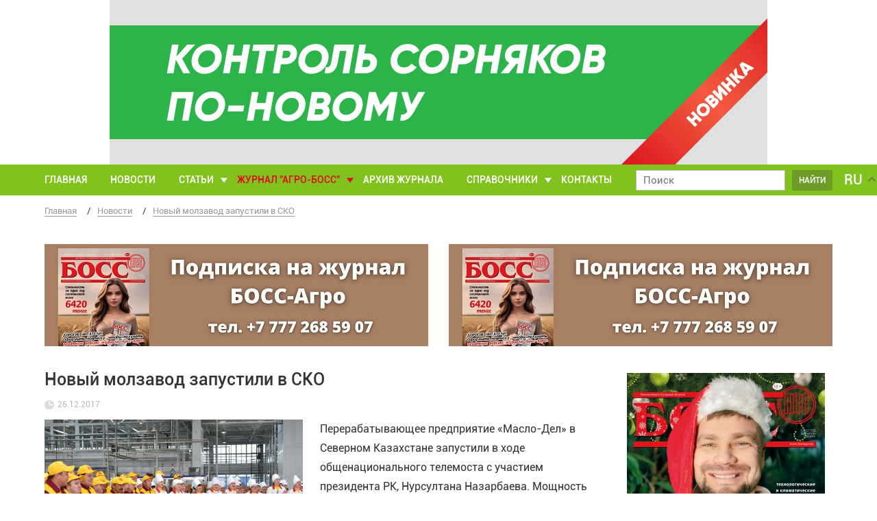

--- FILE ---
content_type: text/html; charset=UTF-8
request_url: https://bossagro.kz/709-novyj-molzavod-zapustili-v-sko/
body_size: 15698
content:

<!doctype html>
<html lang="ru-RU">
<head>
<meta charset="UTF-8">
<meta name="viewport" content="width=device-width, initial-scale=1">
<link rel="profile" href="http://gmpg.org/xfn/11">

<meta name='robots' content='index, follow, max-image-preview:large, max-snippet:-1, max-video-preview:-1' />

	<!-- This site is optimized with the Yoast SEO plugin v23.5 - https://yoast.com/wordpress/plugins/seo/ -->
	<title>Новый молзавод запустили в СКО - Bossagro</title>
	<meta name="description" content="Перерабатывающее предприятие «Масло-Дел» в Северном Казахстане запустили в ходе общенационального телемоста с участием президента РК, Нурсултана" />
	<link rel="canonical" href="https://bossagro.kz/709-novyj-molzavod-zapustili-v-sko/" />
	<meta property="og:locale" content="ru_RU" />
	<meta property="og:type" content="article" />
	<meta property="og:title" content="Новый молзавод запустили в СКО - Bossagro" />
	<meta property="og:description" content="Перерабатывающее предприятие «Масло-Дел» в Северном Казахстане запустили в ходе общенационального телемоста с участием президента РК, Нурсултана" />
	<meta property="og:url" content="https://bossagro.kz/709-novyj-molzavod-zapustili-v-sko/" />
	<meta property="og:site_name" content="Bossagro" />
	<meta property="article:published_time" content="2017-12-26T01:17:12+00:00" />
	<meta property="og:image" content="https://bossagro.kz/wp-content/uploads/молзавод.jpg" />
	<meta property="og:image:width" content="600" />
	<meta property="og:image:height" content="423" />
	<meta property="og:image:type" content="image/jpeg" />
	<meta name="author" content="boss" />
	<meta name="twitter:card" content="summary_large_image" />
	<meta name="twitter:label1" content="Написано автором" />
	<meta name="twitter:data1" content="boss" />
	<script type="application/ld+json" class="yoast-schema-graph">{"@context":"https://schema.org","@graph":[{"@type":"WebPage","@id":"https://bossagro.kz/709-novyj-molzavod-zapustili-v-sko/","url":"https://bossagro.kz/709-novyj-molzavod-zapustili-v-sko/","name":"Новый молзавод запустили в СКО - Bossagro","isPartOf":{"@id":"https://bossagro.kz/#website"},"primaryImageOfPage":{"@id":"https://bossagro.kz/709-novyj-molzavod-zapustili-v-sko/#primaryimage"},"image":{"@id":"https://bossagro.kz/709-novyj-molzavod-zapustili-v-sko/#primaryimage"},"thumbnailUrl":"https://bossagro.kz/wp-content/uploads/молзавод.jpg","datePublished":"2017-12-26T01:17:12+00:00","dateModified":"2017-12-26T01:17:12+00:00","author":{"@id":"https://bossagro.kz/#/schema/person/65a3d50c1db88702d53f855db0f3ea4b"},"description":"Перерабатывающее предприятие «Масло-Дел» в Северном Казахстане запустили в ходе общенационального телемоста с участием президента РК, Нурсултана","breadcrumb":{"@id":"https://bossagro.kz/709-novyj-molzavod-zapustili-v-sko/#breadcrumb"},"inLanguage":"ru-RU","potentialAction":[{"@type":"ReadAction","target":["https://bossagro.kz/709-novyj-molzavod-zapustili-v-sko/"]}]},{"@type":"ImageObject","inLanguage":"ru-RU","@id":"https://bossagro.kz/709-novyj-molzavod-zapustili-v-sko/#primaryimage","url":"https://bossagro.kz/wp-content/uploads/молзавод.jpg","contentUrl":"https://bossagro.kz/wp-content/uploads/молзавод.jpg","width":600,"height":423,"caption":"запуск молзавода"},{"@type":"BreadcrumbList","@id":"https://bossagro.kz/709-novyj-molzavod-zapustili-v-sko/#breadcrumb","itemListElement":[{"@type":"ListItem","position":1,"name":"Главная страница","item":"https://bossagro.kz/"},{"@type":"ListItem","position":2,"name":"Новый молзавод запустили в СКО"}]},{"@type":"WebSite","@id":"https://bossagro.kz/#website","url":"https://bossagro.kz/","name":"Bossagro","description":"Аграрные новости, новости сельского хозяйства","potentialAction":[{"@type":"SearchAction","target":{"@type":"EntryPoint","urlTemplate":"https://bossagro.kz/?s={search_term_string}"},"query-input":{"@type":"PropertyValueSpecification","valueRequired":true,"valueName":"search_term_string"}}],"inLanguage":"ru-RU"},{"@type":"Person","@id":"https://bossagro.kz/#/schema/person/65a3d50c1db88702d53f855db0f3ea4b","name":"boss","image":{"@type":"ImageObject","inLanguage":"ru-RU","@id":"https://bossagro.kz/#/schema/person/image/","url":"https://secure.gravatar.com/avatar/a2701d00c4eca652c4932ac01ec70f42?s=96&d=mm&r=g","contentUrl":"https://secure.gravatar.com/avatar/a2701d00c4eca652c4932ac01ec70f42?s=96&d=mm&r=g","caption":"boss"}}]}</script>
	<!-- / Yoast SEO plugin. -->


<link rel='dns-prefetch' href='//www.google.com' />
<link rel="alternate" type="application/rss+xml" title="Bossagro &raquo; Лента" href="https://bossagro.kz/feed/" />
<link rel="alternate" type="application/rss+xml" title="Bossagro &raquo; Лента комментариев" href="https://bossagro.kz/comments/feed/" />
<link rel="alternate" type="application/rss+xml" title="Bossagro &raquo; Лента комментариев к &laquo;Новый молзавод запустили в СКО&raquo;" href="https://bossagro.kz/709-novyj-molzavod-zapustili-v-sko/feed/" />
<script type="text/javascript">
/* <![CDATA[ */
window._wpemojiSettings = {"baseUrl":"https:\/\/s.w.org\/images\/core\/emoji\/15.0.3\/72x72\/","ext":".png","svgUrl":"https:\/\/s.w.org\/images\/core\/emoji\/15.0.3\/svg\/","svgExt":".svg","source":{"concatemoji":"https:\/\/bossagro.kz\/wp-includes\/js\/wp-emoji-release.min.js?ver=6.6.4.1768691715"}};
/*! This file is auto-generated */
!function(i,n){var o,s,e;function c(e){try{var t={supportTests:e,timestamp:(new Date).valueOf()};sessionStorage.setItem(o,JSON.stringify(t))}catch(e){}}function p(e,t,n){e.clearRect(0,0,e.canvas.width,e.canvas.height),e.fillText(t,0,0);var t=new Uint32Array(e.getImageData(0,0,e.canvas.width,e.canvas.height).data),r=(e.clearRect(0,0,e.canvas.width,e.canvas.height),e.fillText(n,0,0),new Uint32Array(e.getImageData(0,0,e.canvas.width,e.canvas.height).data));return t.every(function(e,t){return e===r[t]})}function u(e,t,n){switch(t){case"flag":return n(e,"\ud83c\udff3\ufe0f\u200d\u26a7\ufe0f","\ud83c\udff3\ufe0f\u200b\u26a7\ufe0f")?!1:!n(e,"\ud83c\uddfa\ud83c\uddf3","\ud83c\uddfa\u200b\ud83c\uddf3")&&!n(e,"\ud83c\udff4\udb40\udc67\udb40\udc62\udb40\udc65\udb40\udc6e\udb40\udc67\udb40\udc7f","\ud83c\udff4\u200b\udb40\udc67\u200b\udb40\udc62\u200b\udb40\udc65\u200b\udb40\udc6e\u200b\udb40\udc67\u200b\udb40\udc7f");case"emoji":return!n(e,"\ud83d\udc26\u200d\u2b1b","\ud83d\udc26\u200b\u2b1b")}return!1}function f(e,t,n){var r="undefined"!=typeof WorkerGlobalScope&&self instanceof WorkerGlobalScope?new OffscreenCanvas(300,150):i.createElement("canvas"),a=r.getContext("2d",{willReadFrequently:!0}),o=(a.textBaseline="top",a.font="600 32px Arial",{});return e.forEach(function(e){o[e]=t(a,e,n)}),o}function t(e){var t=i.createElement("script");t.src=e,t.defer=!0,i.head.appendChild(t)}"undefined"!=typeof Promise&&(o="wpEmojiSettingsSupports",s=["flag","emoji"],n.supports={everything:!0,everythingExceptFlag:!0},e=new Promise(function(e){i.addEventListener("DOMContentLoaded",e,{once:!0})}),new Promise(function(t){var n=function(){try{var e=JSON.parse(sessionStorage.getItem(o));if("object"==typeof e&&"number"==typeof e.timestamp&&(new Date).valueOf()<e.timestamp+604800&&"object"==typeof e.supportTests)return e.supportTests}catch(e){}return null}();if(!n){if("undefined"!=typeof Worker&&"undefined"!=typeof OffscreenCanvas&&"undefined"!=typeof URL&&URL.createObjectURL&&"undefined"!=typeof Blob)try{var e="postMessage("+f.toString()+"("+[JSON.stringify(s),u.toString(),p.toString()].join(",")+"));",r=new Blob([e],{type:"text/javascript"}),a=new Worker(URL.createObjectURL(r),{name:"wpTestEmojiSupports"});return void(a.onmessage=function(e){c(n=e.data),a.terminate(),t(n)})}catch(e){}c(n=f(s,u,p))}t(n)}).then(function(e){for(var t in e)n.supports[t]=e[t],n.supports.everything=n.supports.everything&&n.supports[t],"flag"!==t&&(n.supports.everythingExceptFlag=n.supports.everythingExceptFlag&&n.supports[t]);n.supports.everythingExceptFlag=n.supports.everythingExceptFlag&&!n.supports.flag,n.DOMReady=!1,n.readyCallback=function(){n.DOMReady=!0}}).then(function(){return e}).then(function(){var e;n.supports.everything||(n.readyCallback(),(e=n.source||{}).concatemoji?t(e.concatemoji):e.wpemoji&&e.twemoji&&(t(e.twemoji),t(e.wpemoji)))}))}((window,document),window._wpemojiSettings);
/* ]]> */
</script>
<style id='wp-emoji-styles-inline-css' type='text/css'>

	img.wp-smiley, img.emoji {
		display: inline !important;
		border: none !important;
		box-shadow: none !important;
		height: 1em !important;
		width: 1em !important;
		margin: 0 0.07em !important;
		vertical-align: -0.1em !important;
		background: none !important;
		padding: 0 !important;
	}
</style>
<link rel='stylesheet' id='wp-block-library-css' href='https://bossagro.kz/wp-includes/css/dist/block-library/style.min.css?ver=6.6.4.1768691715' type='text/css' media='all' />
<style id='classic-theme-styles-inline-css' type='text/css'>
/*! This file is auto-generated */
.wp-block-button__link{color:#fff;background-color:#32373c;border-radius:9999px;box-shadow:none;text-decoration:none;padding:calc(.667em + 2px) calc(1.333em + 2px);font-size:1.125em}.wp-block-file__button{background:#32373c;color:#fff;text-decoration:none}
</style>
<style id='global-styles-inline-css' type='text/css'>
:root{--wp--preset--aspect-ratio--square: 1;--wp--preset--aspect-ratio--4-3: 4/3;--wp--preset--aspect-ratio--3-4: 3/4;--wp--preset--aspect-ratio--3-2: 3/2;--wp--preset--aspect-ratio--2-3: 2/3;--wp--preset--aspect-ratio--16-9: 16/9;--wp--preset--aspect-ratio--9-16: 9/16;--wp--preset--color--black: #000000;--wp--preset--color--cyan-bluish-gray: #abb8c3;--wp--preset--color--white: #ffffff;--wp--preset--color--pale-pink: #f78da7;--wp--preset--color--vivid-red: #cf2e2e;--wp--preset--color--luminous-vivid-orange: #ff6900;--wp--preset--color--luminous-vivid-amber: #fcb900;--wp--preset--color--light-green-cyan: #7bdcb5;--wp--preset--color--vivid-green-cyan: #00d084;--wp--preset--color--pale-cyan-blue: #8ed1fc;--wp--preset--color--vivid-cyan-blue: #0693e3;--wp--preset--color--vivid-purple: #9b51e0;--wp--preset--gradient--vivid-cyan-blue-to-vivid-purple: linear-gradient(135deg,rgba(6,147,227,1) 0%,rgb(155,81,224) 100%);--wp--preset--gradient--light-green-cyan-to-vivid-green-cyan: linear-gradient(135deg,rgb(122,220,180) 0%,rgb(0,208,130) 100%);--wp--preset--gradient--luminous-vivid-amber-to-luminous-vivid-orange: linear-gradient(135deg,rgba(252,185,0,1) 0%,rgba(255,105,0,1) 100%);--wp--preset--gradient--luminous-vivid-orange-to-vivid-red: linear-gradient(135deg,rgba(255,105,0,1) 0%,rgb(207,46,46) 100%);--wp--preset--gradient--very-light-gray-to-cyan-bluish-gray: linear-gradient(135deg,rgb(238,238,238) 0%,rgb(169,184,195) 100%);--wp--preset--gradient--cool-to-warm-spectrum: linear-gradient(135deg,rgb(74,234,220) 0%,rgb(151,120,209) 20%,rgb(207,42,186) 40%,rgb(238,44,130) 60%,rgb(251,105,98) 80%,rgb(254,248,76) 100%);--wp--preset--gradient--blush-light-purple: linear-gradient(135deg,rgb(255,206,236) 0%,rgb(152,150,240) 100%);--wp--preset--gradient--blush-bordeaux: linear-gradient(135deg,rgb(254,205,165) 0%,rgb(254,45,45) 50%,rgb(107,0,62) 100%);--wp--preset--gradient--luminous-dusk: linear-gradient(135deg,rgb(255,203,112) 0%,rgb(199,81,192) 50%,rgb(65,88,208) 100%);--wp--preset--gradient--pale-ocean: linear-gradient(135deg,rgb(255,245,203) 0%,rgb(182,227,212) 50%,rgb(51,167,181) 100%);--wp--preset--gradient--electric-grass: linear-gradient(135deg,rgb(202,248,128) 0%,rgb(113,206,126) 100%);--wp--preset--gradient--midnight: linear-gradient(135deg,rgb(2,3,129) 0%,rgb(40,116,252) 100%);--wp--preset--font-size--small: 13px;--wp--preset--font-size--medium: 20px;--wp--preset--font-size--large: 36px;--wp--preset--font-size--x-large: 42px;--wp--preset--spacing--20: 0.44rem;--wp--preset--spacing--30: 0.67rem;--wp--preset--spacing--40: 1rem;--wp--preset--spacing--50: 1.5rem;--wp--preset--spacing--60: 2.25rem;--wp--preset--spacing--70: 3.38rem;--wp--preset--spacing--80: 5.06rem;--wp--preset--shadow--natural: 6px 6px 9px rgba(0, 0, 0, 0.2);--wp--preset--shadow--deep: 12px 12px 50px rgba(0, 0, 0, 0.4);--wp--preset--shadow--sharp: 6px 6px 0px rgba(0, 0, 0, 0.2);--wp--preset--shadow--outlined: 6px 6px 0px -3px rgba(255, 255, 255, 1), 6px 6px rgba(0, 0, 0, 1);--wp--preset--shadow--crisp: 6px 6px 0px rgba(0, 0, 0, 1);}:where(.is-layout-flex){gap: 0.5em;}:where(.is-layout-grid){gap: 0.5em;}body .is-layout-flex{display: flex;}.is-layout-flex{flex-wrap: wrap;align-items: center;}.is-layout-flex > :is(*, div){margin: 0;}body .is-layout-grid{display: grid;}.is-layout-grid > :is(*, div){margin: 0;}:where(.wp-block-columns.is-layout-flex){gap: 2em;}:where(.wp-block-columns.is-layout-grid){gap: 2em;}:where(.wp-block-post-template.is-layout-flex){gap: 1.25em;}:where(.wp-block-post-template.is-layout-grid){gap: 1.25em;}.has-black-color{color: var(--wp--preset--color--black) !important;}.has-cyan-bluish-gray-color{color: var(--wp--preset--color--cyan-bluish-gray) !important;}.has-white-color{color: var(--wp--preset--color--white) !important;}.has-pale-pink-color{color: var(--wp--preset--color--pale-pink) !important;}.has-vivid-red-color{color: var(--wp--preset--color--vivid-red) !important;}.has-luminous-vivid-orange-color{color: var(--wp--preset--color--luminous-vivid-orange) !important;}.has-luminous-vivid-amber-color{color: var(--wp--preset--color--luminous-vivid-amber) !important;}.has-light-green-cyan-color{color: var(--wp--preset--color--light-green-cyan) !important;}.has-vivid-green-cyan-color{color: var(--wp--preset--color--vivid-green-cyan) !important;}.has-pale-cyan-blue-color{color: var(--wp--preset--color--pale-cyan-blue) !important;}.has-vivid-cyan-blue-color{color: var(--wp--preset--color--vivid-cyan-blue) !important;}.has-vivid-purple-color{color: var(--wp--preset--color--vivid-purple) !important;}.has-black-background-color{background-color: var(--wp--preset--color--black) !important;}.has-cyan-bluish-gray-background-color{background-color: var(--wp--preset--color--cyan-bluish-gray) !important;}.has-white-background-color{background-color: var(--wp--preset--color--white) !important;}.has-pale-pink-background-color{background-color: var(--wp--preset--color--pale-pink) !important;}.has-vivid-red-background-color{background-color: var(--wp--preset--color--vivid-red) !important;}.has-luminous-vivid-orange-background-color{background-color: var(--wp--preset--color--luminous-vivid-orange) !important;}.has-luminous-vivid-amber-background-color{background-color: var(--wp--preset--color--luminous-vivid-amber) !important;}.has-light-green-cyan-background-color{background-color: var(--wp--preset--color--light-green-cyan) !important;}.has-vivid-green-cyan-background-color{background-color: var(--wp--preset--color--vivid-green-cyan) !important;}.has-pale-cyan-blue-background-color{background-color: var(--wp--preset--color--pale-cyan-blue) !important;}.has-vivid-cyan-blue-background-color{background-color: var(--wp--preset--color--vivid-cyan-blue) !important;}.has-vivid-purple-background-color{background-color: var(--wp--preset--color--vivid-purple) !important;}.has-black-border-color{border-color: var(--wp--preset--color--black) !important;}.has-cyan-bluish-gray-border-color{border-color: var(--wp--preset--color--cyan-bluish-gray) !important;}.has-white-border-color{border-color: var(--wp--preset--color--white) !important;}.has-pale-pink-border-color{border-color: var(--wp--preset--color--pale-pink) !important;}.has-vivid-red-border-color{border-color: var(--wp--preset--color--vivid-red) !important;}.has-luminous-vivid-orange-border-color{border-color: var(--wp--preset--color--luminous-vivid-orange) !important;}.has-luminous-vivid-amber-border-color{border-color: var(--wp--preset--color--luminous-vivid-amber) !important;}.has-light-green-cyan-border-color{border-color: var(--wp--preset--color--light-green-cyan) !important;}.has-vivid-green-cyan-border-color{border-color: var(--wp--preset--color--vivid-green-cyan) !important;}.has-pale-cyan-blue-border-color{border-color: var(--wp--preset--color--pale-cyan-blue) !important;}.has-vivid-cyan-blue-border-color{border-color: var(--wp--preset--color--vivid-cyan-blue) !important;}.has-vivid-purple-border-color{border-color: var(--wp--preset--color--vivid-purple) !important;}.has-vivid-cyan-blue-to-vivid-purple-gradient-background{background: var(--wp--preset--gradient--vivid-cyan-blue-to-vivid-purple) !important;}.has-light-green-cyan-to-vivid-green-cyan-gradient-background{background: var(--wp--preset--gradient--light-green-cyan-to-vivid-green-cyan) !important;}.has-luminous-vivid-amber-to-luminous-vivid-orange-gradient-background{background: var(--wp--preset--gradient--luminous-vivid-amber-to-luminous-vivid-orange) !important;}.has-luminous-vivid-orange-to-vivid-red-gradient-background{background: var(--wp--preset--gradient--luminous-vivid-orange-to-vivid-red) !important;}.has-very-light-gray-to-cyan-bluish-gray-gradient-background{background: var(--wp--preset--gradient--very-light-gray-to-cyan-bluish-gray) !important;}.has-cool-to-warm-spectrum-gradient-background{background: var(--wp--preset--gradient--cool-to-warm-spectrum) !important;}.has-blush-light-purple-gradient-background{background: var(--wp--preset--gradient--blush-light-purple) !important;}.has-blush-bordeaux-gradient-background{background: var(--wp--preset--gradient--blush-bordeaux) !important;}.has-luminous-dusk-gradient-background{background: var(--wp--preset--gradient--luminous-dusk) !important;}.has-pale-ocean-gradient-background{background: var(--wp--preset--gradient--pale-ocean) !important;}.has-electric-grass-gradient-background{background: var(--wp--preset--gradient--electric-grass) !important;}.has-midnight-gradient-background{background: var(--wp--preset--gradient--midnight) !important;}.has-small-font-size{font-size: var(--wp--preset--font-size--small) !important;}.has-medium-font-size{font-size: var(--wp--preset--font-size--medium) !important;}.has-large-font-size{font-size: var(--wp--preset--font-size--large) !important;}.has-x-large-font-size{font-size: var(--wp--preset--font-size--x-large) !important;}
:where(.wp-block-post-template.is-layout-flex){gap: 1.25em;}:where(.wp-block-post-template.is-layout-grid){gap: 1.25em;}
:where(.wp-block-columns.is-layout-flex){gap: 2em;}:where(.wp-block-columns.is-layout-grid){gap: 2em;}
:root :where(.wp-block-pullquote){font-size: 1.5em;line-height: 1.6;}
</style>
<link rel='stylesheet' id='contact-form-7-css' href='https://bossagro.kz/wp-content/plugins/contact-form-7/includes/css/styles.css?ver=5.9.8.1768691715' type='text/css' media='all' />
<link rel='stylesheet' id='wpg-main-style-css' href='https://bossagro.kz/wp-content/plugins/wp_glossary/assets/css/style.css?ver=6.6.4.1768691715' type='text/css' media='all' />
<link rel='stylesheet' id='ez-toc-css' href='https://bossagro.kz/wp-content/plugins/easy-table-of-contents/assets/css/screen.min.css?ver=2.0.69.1.1768691715' type='text/css' media='all' />
<style id='ez-toc-inline-css' type='text/css'>
div#ez-toc-container .ez-toc-title {font-size: 120%;}div#ez-toc-container .ez-toc-title {font-weight: 500;}div#ez-toc-container ul li {font-size: 95%;}div#ez-toc-container ul li {font-weight: 500;}div#ez-toc-container nav ul ul li {font-size: 90%;}div#ez-toc-container {background: #e6f3d2;border: 1px solid #ddd;}div#ez-toc-container p.ez-toc-title , #ez-toc-container .ez_toc_custom_title_icon , #ez-toc-container .ez_toc_custom_toc_icon {color: #0a0a0a;}div#ez-toc-container ul.ez-toc-list a {color: #000080;}div#ez-toc-container ul.ez-toc-list a:hover {color: #2a6496;}div#ez-toc-container ul.ez-toc-list a:visited {color: #000080;}
.ez-toc-container-direction {direction: ltr;}.ez-toc-counter ul{counter-reset: item ;}.ez-toc-counter nav ul li a::before {content: counters(item, '.', decimal) '. ';display: inline-block;counter-increment: item;flex-grow: 0;flex-shrink: 0;margin-right: .2em; float: left; }.ez-toc-widget-direction {direction: ltr;}.ez-toc-widget-container ul{counter-reset: item ;}.ez-toc-widget-container nav ul li a::before {content: counters(item, '.', decimal) '. ';display: inline-block;counter-increment: item;flex-grow: 0;flex-shrink: 0;margin-right: .2em; float: left; }
</style>
<link rel='stylesheet' id='bossagro-style-css' href='https://bossagro.kz/wp-content/themes/bossagro/style.css?ver=6.6.4.1768691715' type='text/css' media='all' />
<link rel='stylesheet' id='custom_header-css' href='https://bossagro.kz/wp-content/themes/bossagro/css/header.css?ver=4.1768691715' type='text/css' media='all' />
<link rel='stylesheet' id='custom_sidebar-css' href='https://bossagro.kz/wp-content/themes/bossagro/css/sidebar.css?ver=3.1768691715' type='text/css' media='all' />
<link rel='stylesheet' id='custom_footer-css' href='https://bossagro.kz/wp-content/themes/bossagro/css/footer.css?ver=2.1768691715' type='text/css' media='all' />
<link rel='stylesheet' id='custom_content-css' href='https://bossagro.kz/wp-content/themes/bossagro/css/content.css?ver=11.1768691715' type='text/css' media='all' />
<link rel='stylesheet' id='custom_article-css' href='https://bossagro.kz/wp-content/themes/bossagro/css/article.css?ver=4.1768691715' type='text/css' media='all' />
<script type="text/javascript" src="https://bossagro.kz/wp-includes/js/jquery/jquery.min.js?ver=3.7.1.1768691715" id="jquery-core-js"></script>
<script type="text/javascript" src="https://bossagro.kz/wp-includes/js/jquery/jquery-migrate.min.js?ver=3.4.1.1768691715" id="jquery-migrate-js"></script>
<script type="text/javascript" src="https://bossagro.kz/wp-content/plugins/wp_glossary/assets/js/mixitup.min.js?ver=6.6.4.1768691715" id="wpg-mixitup-script-js"></script>
<script type="text/javascript" id="wpg-main-script-js-extra">
/* <![CDATA[ */
var wpg = {"animation":"1","is_tooltip":"","tooltip_theme":"default","tooltip_animation":"fade","tooltip_position":"top","tooltip_is_arrow":"1","tooltip_min_width":"250","tooltip_max_width":"500","tooltip_speed":"350","tooltip_delay":"200","tooltip_is_touch_devices":"1"};
/* ]]> */
</script>
<script type="text/javascript" src="https://bossagro.kz/wp-content/plugins/wp_glossary/assets/js/scripts.js?ver=6.6.4.1768691715" id="wpg-main-script-js"></script>
<link rel="https://api.w.org/" href="https://bossagro.kz/wp-json/" /><link rel="alternate" title="JSON" type="application/json" href="https://bossagro.kz/wp-json/wp/v2/posts/709" /><link rel='shortlink' href='https://bossagro.kz/?p=709' />
<link rel="alternate" title="oEmbed (JSON)" type="application/json+oembed" href="https://bossagro.kz/wp-json/oembed/1.0/embed?url=https%3A%2F%2Fbossagro.kz%2F709-novyj-molzavod-zapustili-v-sko%2F" />
<link rel="alternate" title="oEmbed (XML)" type="text/xml+oembed" href="https://bossagro.kz/wp-json/oembed/1.0/embed?url=https%3A%2F%2Fbossagro.kz%2F709-novyj-molzavod-zapustili-v-sko%2F&#038;format=xml" />
<style type="text/css">
				.wpg-list-block h3 {
					background-color:#f4f4f4;
					color:#777777;
					;
				}
			</style><style type="text/css">.recentcomments a{display:inline !important;padding:0 !important;margin:0 !important;}</style><style type="text/css">.broken_link, a.broken_link {
	text-decoration: line-through;
}</style><link rel="icon" href="https://bossagro.kz/wp-content/uploads/android-chrome-192x192-150x150.png" sizes="32x32" />
<link rel="icon" href="https://bossagro.kz/wp-content/uploads/android-chrome-192x192-e1528722691919.png" sizes="192x192" />
<link rel="apple-touch-icon" href="https://bossagro.kz/wp-content/uploads/android-chrome-192x192-e1528722691919.png" />
<meta name="msapplication-TileImage" content="https://bossagro.kz/wp-content/uploads/android-chrome-192x192-e1528722691919.png" />
</head>

<div class="site-wrapper">
    <header class="header">
        <div class="header_bg-left"></div>
        <div class="header__top">
            <div class="container">
                <div class="header-grid">
                    <div class="header-logo-wrapper">
                        <a class="link-image" href="/" data-wpel-link="internal">
                            <img class="logo-image" src="https://bossagro.kz/wp-content/uploads/logo.png">
                            <img class="small-logo" src="https://bossagro.kz/wp-content/uploads/logo-small.png">
                        </a>
                    </div>

                    
                        <a href="https://www.kz.corteva.com/products-and-solutions/crop-protection/vydat-5g.html" target="_blank" class="header_bg-right argo-big-banner" data-wpel-link="external" rel="follow">
                            <img src="https://bossagro.kz/wp-content/uploads/кортева_на_сайт_гиф-1.gif" alt="кортева_на_сайт_гиф (1)">
                        </a>

                    
                    <div class="header-menu-lang-selector header-menu-lang-selector__mobile hide-on-desktop">
                        <div class="gtranslate_wrapper" id="gt-wrapper-82512083"></div>                    </div>

                    <div class="hamburger-button-wrapper">
                        <div class="button-hamburger js-open-popup" data-open-popup="mobile-menu">
                            <span class="button-hamburger__line"></span>
                            <span class="button-hamburger__line"></span>
                            <span class="button-hamburger__line"></span>
                        </div>
                    </div>
                </div>
            </div>
        </div>
        <div class="header__bottom">
            <div class="container">
                <div class="header-menu-wrapper">
                    <ul class="main-menu">
                                                    <li class="main-menu__item
                                ">
                                <a class="main-menu__item-link link-without-underline
                                link-white" href="https://bossagro.kz/">Главная</a>
                                                            </li>
                                                    <li class="main-menu__item
                                ">
                                <a class="main-menu__item-link link-without-underline
                                link-white" href="https://bossagro.kz/category/news/">Новости</a>
                                                            </li>
                                                    <li class="main-menu__item
                                main-menu__item_dropdown">
                                <a class="main-menu__item-link link-without-underline
                                link-white" href="https://bossagro.kz/category/articles/">Статьи</a>
                                                                    <ul class="main-menu__submenu submenu">
                                                                                                                    <li class="submenu__item">
                                            <a class="submenu__item-link link-without-underline link-white" href="https://bossagro.kz/category/articles/rastenievodstvo/" data-wpel-link="internal">Растениеводство</a>
                                        </li>
                                                                                                                                                            <li class="submenu__item">
                                            <a class="submenu__item-link link-without-underline link-white" href="https://bossagro.kz/category/articles/ovoshhevodstvo/" data-wpel-link="internal">Овощеводство</a>
                                        </li>
                                                                                                                                                            <li class="submenu__item">
                                            <a class="submenu__item-link link-without-underline link-white" href="https://bossagro.kz/category/articles/zashhita-rastenij/" data-wpel-link="internal">Защита растений</a>
                                        </li>
                                                                                                                                                            <li class="submenu__item">
                                            <a class="submenu__item-link link-without-underline link-white" href="https://bossagro.kz/category/articles/zhivotnovodstvo/" data-wpel-link="internal">Животноводство</a>
                                        </li>
                                                                                                                                                            <li class="submenu__item">
                                            <a class="submenu__item-link link-without-underline link-white" href="https://bossagro.kz/category/pticevodstvo/" data-wpel-link="internal">Птицеводство</a>
                                        </li>
                                                                                                                                                            <li class="submenu__item">
                                            <a class="submenu__item-link link-without-underline link-white" href="https://bossagro.kz/category/articles/veterinariya/" data-wpel-link="internal">Ветеринария</a>
                                        </li>
                                                                                                                                                            <li class="submenu__item">
                                            <a class="submenu__item-link link-without-underline link-white" href="https://bossagro.kz/category/articles/texnika/" data-wpel-link="internal">Техника</a>
                                        </li>
                                                                                                                                                            <li class="submenu__item">
                                            <a class="submenu__item-link link-without-underline link-white" href="https://bossagro.kz/category/articles/pchelovodstvo/" data-wpel-link="internal">Пчеловодство</a>
                                        </li>
                                                                                                                </ul>
                                                            </li>
                                                    <li class="main-menu__item
                                main-menu__item_dropdown-red">
                                <a class="main-menu__item-link link-without-underline
                                link-red" href="#">Журнал "Агро-Босс"</a>
                                                                    <ul class="main-menu__submenu submenu">
                                                                                                                    <li class="submenu__item">
                                            <a class="submenu__item-link link-without-underline link-white" href="https://bossagro.kz/redakciya/" data-wpel-link="internal">Редакция</a>
                                        </li>
                                                                                                                                                            <li class="submenu__item">
                                            <a class="submenu__item-link link-without-underline link-white" href="https://bossagro.kz/reklamnyj-otdel/" data-wpel-link="internal">Рекламный отдел</a>
                                        </li>
                                                                                                                                                            <li class="submenu__item">
                                            <a class="submenu__item-link link-without-underline link-white" href="https://bossagro.kz/podpisatsya-na-zhurnal/" data-wpel-link="internal">Подписаться на журнал</a>
                                        </li>
                                                                                                                                                            <li class="submenu__item submenu__item-sub">
                                            <p class="submenu__item-link  link-white">Разместить рекламу</p>
                                            <ul class="main-menu__submenu sub-submenu">
                                                                                            <li class="submenu__item"><a class="submenu__item-link link-without-underline link-white" href="https://bossagro.kz/razmestit-reklamu-v-pechatnoj-versii-zhurnala/" data-wpel-link="internal">В печатной версии</a></li>
                                                                                            <li class="submenu__item"><a class="submenu__item-link link-without-underline link-white" href="https://bossagro.kz/razmestit-reklamu-na-sajte/" data-wpel-link="internal">На сайте</a></li>
                                                                                        </ul>
                                        </li>
                                                                                                                </ul>
                                                            </li>
                                                    <li class="main-menu__item
                                ">
                                <a class="main-menu__item-link link-without-underline
                                link-white" href="https://bossagro.kz/arxiv-vyshedshix-nomerov/">Архив журнала</a>
                                                            </li>
                                                    <li class="main-menu__item
                                main-menu__item_dropdown">
                                <a class="main-menu__item-link link-without-underline
                                link-white" href="#">Справочники</a>
                                                                    <ul class="main-menu__submenu submenu">
                                                                                                                    <li class="submenu__item">
                                            <a class="submenu__item-link link-without-underline link-white" href="/glossary/category/pesticides/" data-wpel-link="internal">Справочник пестицидов</a>
                                        </li>
                                                                                                                                                            <li class="submenu__item">
                                            <a class="submenu__item-link link-without-underline link-white" href="/glossary/category/animalbreeds/" data-wpel-link="internal">Породы сельскохозяйственных животных</a>
                                        </li>
                                                                                                                                                            <li class="submenu__item">
                                            <a class="submenu__item-link link-without-underline link-white" href="https://bossagro.kz/glossary/category/agro-industrial-enterprises/" data-wpel-link="internal">Справочник предприятий АПК</a>
                                        </li>
                                                                                                                </ul>
                                                            </li>
                                                    <li class="main-menu__item
                                ">
                                <a class="main-menu__item-link link-without-underline
                                link-white" href="https://bossagro.kz/contacts/">Контакты</a>
                                                            </li>
                                                <li class="search-wrapper"><form role="search" method="get" id="searchform" action="https://bossagro.kz/" >
    <span class="search-wrapper"><input class="input input_search" type="text" value="" name="s" id="s" placeholder="Поиск" /></span>
    <span><input class="button button_green button_search" type="submit" id="searchsubmit" value="найти" /></span>
</form></li>
                    </ul>
                    <div class="header-menu-lang-selector">
                        <div class="gtranslate_wrapper" id="gt-wrapper-28957292"></div>                    </div>
                </div>
            </div>
        </div>

        <div class="mobile-banner">
            <a href="https://www.kz.corteva.com/products-and-solutions/crop-protection/vydat-5g.html" target="_blank" class="argo-big-banner" data-wpel-link="external" rel="follow">
                <img src="https://bossagro.kz/wp-content/uploads/кортева_на_сайт_гиф-1.gif" alt="кортева_на_сайт_гиф (1)">
            </a>
        </div>
    </header>
<div class="article-page">
    <div class="container">
        

<ul class="breadcrumbs">
    <li class="breadcrumbs__item"><a class="link-with-underline link-gray" href="/" data-wpel-link="internal">Главная</a></li>
    <li class="breadcrumbs__item">
        <a class="link-with-underline link-gray" href="https://bossagro.kz/category/news/" data-wpel-link="internal">
            Новости        </a>
    </li>
    <li class="breadcrumbs__item"><a class="link-with-underline link-gray" href="#">Новый молзавод запустили в СКО</a></li>
</ul>


<div class="news-banners">
    <div class="news-banners__first">
        <a class="link-image" href="https://bossagro.kz/contacts/" target="_blank" data-wpel-link="internal">
            <img src="https://bossagro.kz/wp-content/uploads/podpiska-na-zhurnal-boss-agro.jpg">
        </a>
    </div>
    <div class="news-banners__second">
        <a class="link-image" href="" target="_blank" data-wpel-link="internal">
            <img src="https://bossagro.kz/wp-content/uploads/podpiska-na-zhurnal-boss-agro.jpg">
        </a>
    </div>
</div>
<div class="d-flex flex-wrap">
    <div class="page-content">
        <div class="page-content-wrapper">
            <h1 class="h3-title">Новый молзавод запустили в СКО</h1>        </div>
        <div class="statistic-and-date mb15">
            <i class="fri fri-date"></i>
            <span class="articles-item__date">26.12.2017</span>
            <i class="fri fri-views"></i>
            <span class="articles-item__views">10&nbsp;115</span>
        </div>
        <div class="article">
            <div class="article-image-wrapper">
                <img width="600" height="423" src="https://bossagro.kz/wp-content/uploads/молзавод.jpg" class="article-image wp-post-image" alt="запуск молзавода" decoding="async" fetchpriority="high" srcset="https://bossagro.kz/wp-content/uploads/молзавод.jpg 600w, https://bossagro.kz/wp-content/uploads/молзавод-300x212.jpg 300w" sizes="(max-width: 600px) 100vw, 600px" title="Новый молзавод запустили в СКО" />            </div>
            <div>
                <p>Перерабатывающее предприятие «Масло-Дел» в Северном Казахстане запустили в ходе общенационального телемоста с участием президента РК, Нурсултана Назарбаева. Мощность завода превышает 320 тонн молока в сутки.<br />
На строительство нового предприятия потратили 3 млрд. тенге. Продукция, производимая здесь, будет предложена как казахстанцам, так и покупателям ближнего зарубежья. На заводе установлено высокотехнологическое оборудование Тетра Пак.<br />
По информации пресс-службы акима СКО, в области действуют 15 молокоперерабатывающих предприятий. С вводом нового объекта мощность молочных заводов увеличится на 166 тыс. тонн и составит 458 тыс. тонн.<br />
В прошлом году местные переработчики произвели более полумиллиона тонн молока. В стране объем выработки продукции дошел до 5,3 млн. тонн. Доля северян по производству молока в Казахстане составляет 10%. Переработана в регионе половина сырья, это 255 тыс. тонн. По республике эта цифра превышает 1 млн. тонн. Здесь доля североказахстанцев составила 25%.<br />
«С учетом нового завода объем переработки будет увеличен на 17%. В 2017 году планируем произвести 555 тысяч тонн молока, из которых 64% будет переработана. Наша задача больше производить молока, больше перерабатывать и выпускать на экспорт», &#8212; обозначил цели региона аким СКО, Кумар Аксакалов.<br />
Сегодня в регионе работают 72 молочно-товарных ферм, включая 17 современных комплексов. В 2018 году планируется создать еще 7 МТФ.<br />
С открытием молочного завода компания Масло-Дел поднялась на второе место в рейтинге молокоперерабатывающих предприятий Казахстана. Первое место занимает компания Фудмастер с производством в 536 тонн в сутки. </p>
            </div>
            <div class="news-banners__third">
                <a class="link-image" href="https://bossagro.kz/razmestit-reklamu-na-sajte/" target="_blank" data-wpel-link="internal">
                    <img src="https://bossagro.kz/wp-content/uploads/reklama-na-sajte-banner.jpg">
                </a>
            </div>

            
            <div class="shared">
                <span class="shared__title">Поделиться<span class="hide-on-mobile">:</span></span>
                <script async src="https://usocial.pro/usocial/usocial.js?uid=eb49c3ad85f61824&v=6.1.5" data-script="usocial" charset="utf-8"></script>
                <div class="uSocial-Share" data-pid="aabdf7249f904c6bf93461522c248de1" data-type="share" data-options="round-rect,style1,default,absolute,horizontal,size32,eachCounter0,counter0,nomobile,mobile_position_right" data-social="vk,fb,telegram,twi,email,spoiler"></div>

                            </div>
        </div>
        <div class="articles-slider owl-carousel jq-articles-slider">
                            <a class="articles-slider__item" href="https://bossagro.kz/63705-v-petropavlovske-i-atbasare-projdut-mezhdunarodnye-konferencii-i-vystavki-dlya-fermerov/" data-wpel-link="internal">
                    <div class="articles-slider__image-wraper">

                        
                        <img width="2560" height="1777" src="https://bossagro.kz/wp-content/uploads/WhatsApp-Image-2024-08-09-at-13.34.39-1-scaled.jpeg" class="articles-slider__image wp-post-image" alt="В Петропавловске и Атбасаре пройдут  Международные Конференции и выставки для фермеров" decoding="async" srcset="https://bossagro.kz/wp-content/uploads/WhatsApp-Image-2024-08-09-at-13.34.39-1-scaled.jpeg 2560w, https://bossagro.kz/wp-content/uploads/WhatsApp-Image-2024-08-09-at-13.34.39-1-300x208.jpeg 300w, https://bossagro.kz/wp-content/uploads/WhatsApp-Image-2024-08-09-at-13.34.39-1-1024x711.jpeg 1024w, https://bossagro.kz/wp-content/uploads/WhatsApp-Image-2024-08-09-at-13.34.39-1-768x533.jpeg 768w, https://bossagro.kz/wp-content/uploads/WhatsApp-Image-2024-08-09-at-13.34.39-1-1536x1066.jpeg 1536w, https://bossagro.kz/wp-content/uploads/WhatsApp-Image-2024-08-09-at-13.34.39-1-2048x1421.jpeg 2048w" sizes="(max-width: 2560px) 100vw, 2560px" title="В Петропавловске и Атбасаре пройдут  Международные Конференции и выставки для фермеров" />                        
                    </div>
                    <div class="articles-slider__text">В Петропавловске и Атбасаре пройдут  Международные Конференции и выставки для фе...</div>
                </a>
                            <a class="articles-slider__item" href="https://bossagro.kz/63489-acros-595-plus-nadyozhnost-usilennaya-vozmozhnostyami/" data-wpel-link="internal">
                    <div class="articles-slider__image-wraper">

                        
                        <img width="2560" height="1709" src="https://bossagro.kz/wp-content/uploads/ACROS_595_Plus_RU-1-scaled.jpg" class="articles-slider__image wp-post-image" alt="ЗУК Ростсельмаш ACROS: честное предложение" decoding="async" srcset="https://bossagro.kz/wp-content/uploads/ACROS_595_Plus_RU-1-scaled.jpg 2560w, https://bossagro.kz/wp-content/uploads/ACROS_595_Plus_RU-1-300x200.jpg 300w, https://bossagro.kz/wp-content/uploads/ACROS_595_Plus_RU-1-1024x683.jpg 1024w, https://bossagro.kz/wp-content/uploads/ACROS_595_Plus_RU-1-768x513.jpg 768w, https://bossagro.kz/wp-content/uploads/ACROS_595_Plus_RU-1-1536x1025.jpg 1536w, https://bossagro.kz/wp-content/uploads/ACROS_595_Plus_RU-1-2048x1367.jpg 2048w" sizes="(max-width: 2560px) 100vw, 2560px" title="ЗУК Ростсельмаш ACROS: честное предложение" />                        
                    </div>
                    <div class="articles-slider__text">ACROS 595 Plus: надёжность, усиленная возможностями</div>
                </a>
                            <a class="articles-slider__item" href="https://bossagro.kz/63485-perspektivy-vnedreniya-nauchnyx-razrabotok-uchenyx-dochernix-organizacij-nao-nacionalnyj-agrarnyj-nauchno-obrazovatelnyj-centr/" data-wpel-link="internal">
                    <div class="articles-slider__image-wraper">

                        
                        <img width="960" height="1013" src="https://bossagro.kz/wp-content/uploads/КЖ-фото-1-e1764761474368.jpeg" class="articles-slider__image wp-post-image" alt="Перспективы  внедрения научных разработок ученых дочерних организаций НАО «Национальный аграрный  научно – образовательный центр»" decoding="async" loading="lazy" srcset="https://bossagro.kz/wp-content/uploads/КЖ-фото-1-e1764761474368.jpeg 960w, https://bossagro.kz/wp-content/uploads/КЖ-фото-1-e1764761474368-284x300.jpeg 284w, https://bossagro.kz/wp-content/uploads/КЖ-фото-1-e1764761474368-768x810.jpeg 768w" sizes="(max-width: 960px) 100vw, 960px" title="Перспективы  внедрения научных разработок ученых дочерних организаций НАО «Национальный аграрный  научно – образовательный центр»" />                        
                    </div>
                    <div class="articles-slider__text">Перспективы  внедрения научных разработок ученых дочерних организаций НАО «Нацио...</div>
                </a>
                            <a class="articles-slider__item" href="https://bossagro.kz/63474-otdavat-v-lizing-prodayushhiesya-agropredpriyatiya-predlozhili-deputaty/" data-wpel-link="internal">
                    <div class="articles-slider__image-wraper">

                        
                        <img width="640" height="427" src="https://bossagro.kz/wp-content/uploads/zerno-pshenicy.jpg" class="articles-slider__image wp-post-image" alt="зерно пшеницы" decoding="async" loading="lazy" srcset="https://bossagro.kz/wp-content/uploads/zerno-pshenicy.jpg 640w, https://bossagro.kz/wp-content/uploads/zerno-pshenicy-300x200.jpg 300w" sizes="(max-width: 640px) 100vw, 640px" title="KAZAKH GRAIN &amp; LOGISTIC FORUM 2024 состоится в начале декабря в Астана" />                        
                    </div>
                    <div class="articles-slider__text">Отдавать в лизинг продающиеся агропредприятия предложили депутаты</div>
                </a>
                            <a class="articles-slider__item" href="https://bossagro.kz/63472-den-semyan-t%d2%b1%d2%9bym-2026-sostoitsya-v-astane-4-5-dekabrya/" data-wpel-link="internal">
                    <div class="articles-slider__image-wraper">

                        
                        <img width="1080" height="682" src="https://bossagro.kz/wp-content/uploads/1_20251121_120920_0000-e1763709247304.png" class="articles-slider__image wp-post-image" alt="Узнайте о секретах успешного опыта известных хозяйств  из различных областей Казахстана на  5-ой Международной Конференции-Контрактации  «ДЕНЬ СЕМЯН «ТҰҚЫМ-2026»" decoding="async" loading="lazy" srcset="https://bossagro.kz/wp-content/uploads/1_20251121_120920_0000-e1763709247304.png 1080w, https://bossagro.kz/wp-content/uploads/1_20251121_120920_0000-e1763709247304-300x189.png 300w, https://bossagro.kz/wp-content/uploads/1_20251121_120920_0000-e1763709247304-1024x647.png 1024w, https://bossagro.kz/wp-content/uploads/1_20251121_120920_0000-e1763709247304-768x485.png 768w" sizes="(max-width: 1080px) 100vw, 1080px" title="Узнайте о секретах успешного опыта известных хозяйств  из различных областей Казахстана на  5-ой Международной Конференции-Контрактации  «ДЕНЬ СЕМЯН «ТҰҚЫМ-2026»" />                        
                    </div>
                    <div class="articles-slider__text">«ДЕНЬ СЕМЯН «ТҰҚЫМ-2026» состоится  в Астане 4-5 декабря</div>
                </a>
                            <a class="articles-slider__item" href="https://bossagro.kz/63461-saflor-bez-tamozhennoj-ekspertizy/" data-wpel-link="internal">
                    <div class="articles-slider__image-wraper">

                        
                        <img width="600" height="450" src="https://bossagro.kz/wp-content/uploads/-Жамбылской-области-в-рамках-программы-«ДКБ-2025»-получило-поддержку-производство-нерафинированного-сафлорового-масла-e1587629050167.jpg" class="articles-slider__image wp-post-image" alt="поле сафлора" decoding="async" loading="lazy" title="В Жамбылской области в рамках программы «ДКБ 2025» получило поддержку производство нерафинированного сафлорового масла" />                        
                    </div>
                    <div class="articles-slider__text">Сафлор без таможенной экспертизы</div>
                </a>
                            <a class="articles-slider__item" href="https://bossagro.kz/63456-nazrel-vopros-vneseniya-popravok-v-pravila-racionalnogo-ispolzovaniya-zemel/" data-wpel-link="internal">
                    <div class="articles-slider__image-wraper">

                        
                        <img width="1600" height="1200" src="https://bossagro.kz/wp-content/uploads/WhatsApp-Image-2025-11-25-at-18.21.15.jpeg" class="articles-slider__image wp-post-image" alt="Назрел вопрос внесения поправок в Правила рационального использования земель" decoding="async" loading="lazy" srcset="https://bossagro.kz/wp-content/uploads/WhatsApp-Image-2025-11-25-at-18.21.15.jpeg 1600w, https://bossagro.kz/wp-content/uploads/WhatsApp-Image-2025-11-25-at-18.21.15-300x225.jpeg 300w, https://bossagro.kz/wp-content/uploads/WhatsApp-Image-2025-11-25-at-18.21.15-1024x768.jpeg 1024w, https://bossagro.kz/wp-content/uploads/WhatsApp-Image-2025-11-25-at-18.21.15-768x576.jpeg 768w, https://bossagro.kz/wp-content/uploads/WhatsApp-Image-2025-11-25-at-18.21.15-1536x1152.jpeg 1536w" sizes="(max-width: 1600px) 100vw, 1600px" title="Назрел вопрос внесения поправок в Правила рационального использования земель" />                        
                    </div>
                    <div class="articles-slider__text">Назрел вопрос внесения поправок в Правила рационального использования земель</div>
                </a>
                            <a class="articles-slider__item" href="https://bossagro.kz/63387-uznajte-o-sekretax-uspeshnogo-opyta-izvestnyx-xozyajstv-iz-razlichnyx-oblastej-kazaxstana-na-5-oj-mezhdunarodnoj-konferencii-kontraktacii-den-semyan-t%d2%b1%d2%9bym-2026/" data-wpel-link="internal">
                    <div class="articles-slider__image-wraper">

                        
                        <img width="1080" height="682" src="https://bossagro.kz/wp-content/uploads/1_20251121_120920_0000-e1763709247304.png" class="articles-slider__image wp-post-image" alt="Узнайте о секретах успешного опыта известных хозяйств  из различных областей Казахстана на  5-ой Международной Конференции-Контрактации  «ДЕНЬ СЕМЯН «ТҰҚЫМ-2026»" decoding="async" loading="lazy" srcset="https://bossagro.kz/wp-content/uploads/1_20251121_120920_0000-e1763709247304.png 1080w, https://bossagro.kz/wp-content/uploads/1_20251121_120920_0000-e1763709247304-300x189.png 300w, https://bossagro.kz/wp-content/uploads/1_20251121_120920_0000-e1763709247304-1024x647.png 1024w, https://bossagro.kz/wp-content/uploads/1_20251121_120920_0000-e1763709247304-768x485.png 768w" sizes="(max-width: 1080px) 100vw, 1080px" title="Узнайте о секретах успешного опыта известных хозяйств  из различных областей Казахстана на  5-ой Международной Конференции-Контрактации  «ДЕНЬ СЕМЯН «ТҰҚЫМ-2026»" />                        
                    </div>
                    <div class="articles-slider__text">Узнайте о секретах успешного опыта известных хозяйств  из различных областей Каз...</div>
                </a>
                    </div>
        <h2 class="h2-title h2-title_medium">Похожие статьи</h2>
        <div class="similar-articles owl-carousel jq-similar-articles-slider">
                                                        <a class="similar-articles__item" href="https://bossagro.kz/7719-v-vko-uzhe-zaseyany-pervye-ploshhadi/" data-wpel-link="internal">
                            <div class="similar-articles__image-wrapper">
                                <img width="300" height="200" src="https://bossagro.kz/wp-content/uploads/вко-40-300x200.jpg" class="similar-articles__image wp-post-image" alt="посевная" decoding="async" loading="lazy" srcset="https://bossagro.kz/wp-content/uploads/вко-40-300x200.jpg 300w, https://bossagro.kz/wp-content/uploads/вко-40-768x512.jpg 768w, https://bossagro.kz/wp-content/uploads/-40-e1673171824561.jpg 640w" sizes="(max-width: 300px) 100vw, 300px" title="В ВКО уже засеяны первые площади" />                            </div>
                            <div class="similar-articles__text">В ВКО уже засеяны первые площади</div>
                            <div class="articles-item__bottom
                                                           news-item__margin-to-bottom">
                                                            <span class="button button_green">Читать далее</span>
                                <div class="statistic-and-date">
                                    <i class="fri fri-date"></i>
                                    <span class="articles-item__date">26.04.2019</span>
                                </div>
                            </div>
                        </a>
                                            <a class="similar-articles__item" href="https://bossagro.kz/26161-claas-predstavlyaet-zernouborochnyj-kombajn-trion/" data-wpel-link="internal">
                            <div class="similar-articles__image-wrapper">
                                <img width="300" height="200" src="https://bossagro.kz/wp-content/uploads/zernouborochnyj-kombajn-trion-300x200.jpg" class="similar-articles__image wp-post-image" alt="зерноуборочный комбайн TRION" decoding="async" loading="lazy" srcset="https://bossagro.kz/wp-content/uploads/zernouborochnyj-kombajn-trion-300x200.jpg 300w, https://bossagro.kz/wp-content/uploads/zernouborochnyj-kombajn-trion.jpg 640w" sizes="(max-width: 300px) 100vw, 300px" title="CLAAS представляет зерноуборочный комбайн TRION" />                            </div>
                            <div class="similar-articles__text">CLAAS представляет зерноуборочный комбайн TRION</div>
                            <div class="articles-item__bottom
                                                           news-item__margin-to-bottom">
                                                            <span class="button button_green">Читать далее</span>
                                <div class="statistic-and-date">
                                    <i class="fri fri-date"></i>
                                    <span class="articles-item__date">04.10.2021</span>
                                </div>
                            </div>
                        </a>
                                            <a class="similar-articles__item" href="https://bossagro.kz/62564-otkryta-prodazha-biletov-na-vystavku-agritechnica-2025-2/" data-wpel-link="internal">
                            <div class="similar-articles__image-wrapper">
                                <img width="300" height="201" src="https://bossagro.kz/wp-content/uploads/Agritechnica-tickets-can-be-purchased-in-advance-from-July-1-300x201.jpg" class="similar-articles__image wp-post-image" alt="Открыта продажа билетов на выставку Agritechnica 2025" decoding="async" loading="lazy" srcset="https://bossagro.kz/wp-content/uploads/Agritechnica-tickets-can-be-purchased-in-advance-from-July-1-300x201.jpg 300w, https://bossagro.kz/wp-content/uploads/Agritechnica-tickets-can-be-purchased-in-advance-from-July-1.jpg 546w" sizes="(max-width: 300px) 100vw, 300px" title="Открыта продажа билетов на выставку Agritechnica 2025" />                            </div>
                            <div class="similar-articles__text">Открыта продажа билетов на выставку Agritechnica 2025</div>
                            <div class="articles-item__bottom
                                                           news-item__margin-to-bottom">
                                                            <span class="button button_green">Читать далее</span>
                                <div class="statistic-and-date">
                                    <i class="fri fri-date"></i>
                                    <span class="articles-item__date">31.07.2025</span>
                                </div>
                            </div>
                        </a>
                                            </div>
    </div>
    

<div class="sidebar">
    <div class="journal" style="background-image: url(https://bossagro.kz/wp-content/uploads/Рассылка-Босс_12_2025_page-0001-e1766576618714.jpg);">
        <a class="journal__button button button_green" href="/arxiv-vyshedshix-nomerov" data-wpel-link="internal">Читать журнал</a>
    </div>
    <div class="sidebar-grid-images">
                    <div class="sidebar-grid-image">
                <a class="link-image" href="https://www.erg.kz/ru" target="_blank" data-wpel-link="external" rel="follow">
                    <img src="https://bossagro.kz/wp-content/uploads/ERG-календарь-2026-e1767592553221.jpg">
                </a>
            </div>
                    <div class="sidebar-grid-image">
                <a class="link-image" href="https://dan-agro.kz/" target="_blank" data-wpel-link="external" rel="follow">
                    <img src="https://bossagro.kz/wp-content/uploads/Баннеры-для-Босс-Агро-289х210.gif">
                </a>
            </div>
                    <div class="sidebar-grid-image">
                <a class="link-image" href="https://agriastana.kz/ru/" target="_blank" data-wpel-link="external" rel="follow">
                    <img src="https://bossagro.kz/wp-content/uploads/239x210.gif">
                </a>
            </div>
            </div>

    
    <div class="sidebar-gismeteo">
            </div>
</div></div>    </div>
</div>


<footer class="footer">
    <div class="container">
        <div class="footer__grid">

            <div class="footer-logo">
                <img src="https://bossagro.kz/wp-content/uploads/logo.png" alt="Логотип БОСС-Агро">
            </div>

                            <div class="footer-contacts">
                    <p class="footer__title">Контакты</p>
                    <p class="contacts__line">
                        г. Усть-Каменогорск                    </p>
                    <p class="contacts__line">ул. Шакарым, 62-29</p>
                                            <p class="contacts__line">тел.: <a class="link-with-underline link-white mb7" href="tel:+77232753056" data-wpel-link="internal">+77232753056</a></p>
                                                                <p class="contacts__line"><a class="link-with-underline link-white" href="mailto:boss-agro@mail.ru">boss-agro@mail.ru</a></p>
                                    </div>
                                        <div class="footer-social">
                    <p class="footer__title text-center">Подписка на соц. сети</p>
                    <div class="d-flex">
                                                    <span class="social-wrapper"><a class="link-image" href="https://www.facebook.com/bossagro1/" target="_blank" data-wpel-link="external" rel="follow"><i class="fri fri-facebook"></i></a></span>
                                                                                                                            <span class="social-wrapper"><a class="link-image" href="https://vk.com/public96193465" target="_blank" data-wpel-link="external" rel="follow"><i class="fri fri-vk"></i></a></span>
                                                                                                    <span class="social-wrapper"><a class="link-image inst-social" href="https://instagram.com/bossagro.kz?igshid=sxc7ah1ipfnm" target="_blank" data-wpel-link="external" rel="follow"><img src="https://bossagro.kz/wp-content/themes/bossagro/images/instagram.png" alt="Instagram"></a></span>
                                            </div>
                </div>
                        <ul class="footer-menu">
                                    <li class="footer-menu__item"><a class="link-with-underline link-white" href="/" data-wpel-link="internal">Главная</a></li>
                                    <li class="footer-menu__item"><a class="link-with-underline link-white" href="/category/news/" data-wpel-link="internal">Новости</a></li>
                                    <li class="footer-menu__item"><a class="link-with-underline link-white" href="/category/articles/" data-wpel-link="internal">Статьи</a></li>
                
                                    <li class="footer-menu__item"><a class="link-with-underline link-white" href="/redakciya/" data-wpel-link="internal">Журнал "Босс Агро"</a></li>
                                    <li class="footer-menu__item"><a class="link-with-underline link-white" href="/contacts/" data-wpel-link="internal">Контакты</a></li>
                            </ul>

        </div>
        <p class="text-center text-white">
			©Copyright
		</p>
		<div class="text-center">
		<!-- Yandex.Metrika informer --> <a href="https://metrika.yandex.ru/stat/?id=48207848&amp;from=informer" target="_blank" rel="follow" data-wpel-link="external"><img src="https://informer.yandex.ru/informer/48207848/3_1_FFFFFFFF_EFEFEFFF_0_pageviews" style="width:88px; height:31px; border:0;" alt="Яндекс.Метрика" title="Яндекс.Метрика: данные за сегодня (просмотры, визиты и уникальные посетители)" /></a> <!-- /Yandex.Metrika informer --> <!-- Yandex.Metrika counter --> <script type="text/javascript" > (function(m,e,t,r,i,k,a){m[i]=m[i]||function(){(m[i].a=m[i].a||[]).push(arguments)}; m[i].l=1*new Date();k=e.createElement(t),a=e.getElementsByTagName(t)[0],k.async=1,k.src=r,a.parentNode.insertBefore(k,a)}) (window, document, "script", "https://mc.yandex.ru/metrika/tag.js", "ym"); ym(48207848, "init", { clickmap:true, trackLinks:true, accurateTrackBounce:true }); </script> <noscript><div><img src="https://mc.yandex.ru/watch/48207848" style="position:absolute; left:-9999px;" alt="" /></div></noscript> <!-- /Yandex.Metrika counter -->
			
<!-- Global site tag (gtag.js) - Google Analytics -->
<script async src="https://www.googletagmanager.com/gtag/js?id=G-JTQTT8F9YB"></script>
<script>
  window.dataLayer = window.dataLayer || [];
  function gtag(){dataLayer.push(arguments);}
  gtag('js', new Date());

  gtag('config', 'G-JTQTT8F9YB');
</script>

			<!-- Top100 (Kraken) Widget -->
<span id="top100_widget"></span>
<!-- END Top100 (Kraken) Widget -->

<!-- Top100 (Kraken) Counter -->
<script>
    (function (w, d, c) {
    (w[c] = w[c] || []).push(function() {
        var options = {
            project: 6893492,
            element: 'top100_widget',
        };
        try {
            w.top100Counter = new top100(options);
        } catch(e) { }
    });
    var n = d.getElementsByTagName("script")[0],
    s = d.createElement("script"),
    f = function () { n.parentNode.insertBefore(s, n); };
    s.type = "text/javascript";
    s.async = true;
    s.src =
    (d.location.protocol == "https:" ? "https:" : "http:") +
    "//st.top100.ru/top100/top100.js";

    if (w.opera == "[object Opera]") {
    d.addEventListener("DOMContentLoaded", f, false);
} else { f(); }
})(window, document, "_top100q");
</script>
<noscript>
  <img src="//counter.rambler.ru/top100.cnt?pid=6893492" alt="Топ-100" />
</noscript>
<!-- END Top100 (Kraken) Counter -->
		</div>
    </div>
</footer>

<div class="mobile-menu-modal js-popup" data-popup="mobile-menu">
    <div class="mobile-menu-wrapper">
        <div class="mobile-menu-header">
            <a class="link-image" href="/" data-wpel-link="internal">
                <img class="small-logo" src="https://bossagro.kz/wp-content/uploads/logo-small.png">
            </a>
            <div class="mobile-menu__close js-close-popup"></div>
        </div>
                <ul class="mobile-menu">
                            <li class="mobile-menu__item">
                    <a class="mobile-menu__item-link link-without-underline link-dark " href="https://bossagro.kz/"> Главная</a>
                                    </li>
                            <li class="mobile-menu__item">
                    <a class="mobile-menu__item-link link-without-underline link-dark " href="https://bossagro.kz/category/news/"> Новости</a>
                                    </li>
                            <li class="mobile-menu__item">
                    <a class="mobile-menu__item-link link-without-underline link-dark mobile-menu__item_dropdown" href="https://bossagro.kz/category/articles/" data-wpel-link="internal"> Статьи</a>
                                            <ul class="mobile-menu__submenu mobile-submenu">

                                                                                                <li class="mobile-submenu__item">
                                        <a class="mobile-submenu__item-link link-without-underline link-dark" href="https://bossagro.kz/category/articles/rastenievodstvo/" data-wpel-link="internal">Растениеводство</a>
                                    </li>
                                                                                                                                <li class="mobile-submenu__item">
                                        <a class="mobile-submenu__item-link link-without-underline link-dark" href="https://bossagro.kz/category/articles/ovoshhevodstvo/" data-wpel-link="internal">Овощеводство</a>
                                    </li>
                                                                                                                                <li class="mobile-submenu__item">
                                        <a class="mobile-submenu__item-link link-without-underline link-dark" href="https://bossagro.kz/category/articles/zashhita-rastenij/" data-wpel-link="internal">Защита растений</a>
                                    </li>
                                                                                                                                <li class="mobile-submenu__item">
                                        <a class="mobile-submenu__item-link link-without-underline link-dark" href="https://bossagro.kz/category/articles/zhivotnovodstvo/" data-wpel-link="internal">Животноводство</a>
                                    </li>
                                                                                                                                <li class="mobile-submenu__item">
                                        <a class="mobile-submenu__item-link link-without-underline link-dark" href="https://bossagro.kz/category/pticevodstvo/" data-wpel-link="internal">Птицеводство</a>
                                    </li>
                                                                                                                                <li class="mobile-submenu__item">
                                        <a class="mobile-submenu__item-link link-without-underline link-dark" href="https://bossagro.kz/category/articles/veterinariya/" data-wpel-link="internal">Ветеринария</a>
                                    </li>
                                                                                                                                <li class="mobile-submenu__item">
                                        <a class="mobile-submenu__item-link link-without-underline link-dark" href="https://bossagro.kz/category/articles/texnika/" data-wpel-link="internal">Техника</a>
                                    </li>
                                                                                                                                <li class="mobile-submenu__item">
                                        <a class="mobile-submenu__item-link link-without-underline link-dark" href="https://bossagro.kz/category/articles/pchelovodstvo/" data-wpel-link="internal">Пчеловодство</a>
                                    </li>
                                                            
                        </ul>
                                    </li>
                            <li class="mobile-menu__item">
                    <a class="mobile-menu__item-link link-without-underline link-dark mobile-menu__item_dropdown" href="#"> Журнал "Агро-Босс"</a>
                                            <ul class="mobile-menu__submenu mobile-submenu">

                                                                                                <li class="mobile-submenu__item">
                                        <a class="mobile-submenu__item-link link-without-underline link-dark" href="https://bossagro.kz/redakciya/" data-wpel-link="internal">Редакция</a>
                                    </li>
                                                                                                                                <li class="mobile-submenu__item">
                                        <a class="mobile-submenu__item-link link-without-underline link-dark" href="https://bossagro.kz/reklamnyj-otdel/" data-wpel-link="internal">Рекламный отдел</a>
                                    </li>
                                                                                                                                <li class="mobile-submenu__item">
                                        <a class="mobile-submenu__item-link link-without-underline link-dark" href="https://bossagro.kz/podpisatsya-na-zhurnal/" data-wpel-link="internal">Подписаться на журнал</a>
                                    </li>
                                                                                                                                <li class="mobile-submenu__item ">
                                        <p class="mobile-submenu__item-link">Разместить рекламу</p>
                                        <ul class="mobile-menu__submenu mobile-sub-submenu">
                                                                                            <li class="mobile-submenu__item"><a class="mobile-menu__item-link link-without-underline link-dark" href="https://bossagro.kz/razmestit-reklamu-v-pechatnoj-versii-zhurnala/" data-wpel-link="internal">В печатной версии</a></li>
                                                                                            <li class="mobile-submenu__item"><a class="mobile-menu__item-link link-without-underline link-dark" href="https://bossagro.kz/razmestit-reklamu-na-sajte/" data-wpel-link="internal">На сайте</a></li>
                                                                                    </ul>
                                    </li>
                                                            
                        </ul>
                                    </li>
                            <li class="mobile-menu__item">
                    <a class="mobile-menu__item-link link-without-underline link-dark " href="https://bossagro.kz/arxiv-vyshedshix-nomerov/"> Архив журнала</a>
                                    </li>
                            <li class="mobile-menu__item">
                    <a class="mobile-menu__item-link link-without-underline link-dark mobile-menu__item_dropdown" href="#"> Справочники</a>
                                            <ul class="mobile-menu__submenu mobile-submenu">

                                                                                                <li class="mobile-submenu__item">
                                        <a class="mobile-submenu__item-link link-without-underline link-dark" href="/glossary/category/pesticides/" data-wpel-link="internal">Справочник пестицидов</a>
                                    </li>
                                                                                                                                <li class="mobile-submenu__item">
                                        <a class="mobile-submenu__item-link link-without-underline link-dark" href="/glossary/category/animalbreeds/" data-wpel-link="internal">Породы сельскохозяйственных животных</a>
                                    </li>
                                                                                                                                <li class="mobile-submenu__item">
                                        <a class="mobile-submenu__item-link link-without-underline link-dark" href="https://bossagro.kz/glossary/category/agro-industrial-enterprises/" data-wpel-link="internal">Справочник предприятий АПК</a>
                                    </li>
                                                            
                        </ul>
                                    </li>
                            <li class="mobile-menu__item">
                    <a class="mobile-menu__item-link link-without-underline link-dark " href="https://bossagro.kz/contacts/"> Контакты</a>
                                    </li>
                    </ul>
    </div>
</div>

<div class="popup-wrapper js-popup" data-popup="call-me-manager">
    <div class="call-me">
        <div class="popup__close popup__close_red js-close-popup"></div>
        <div class="call-me__title">Заказать <span class="text-red">бесплатный</span> звонок</div>
        
<div class="wpcf7 no-js" id="wpcf7-f363-o1" lang="ru-RU" dir="ltr">
<div class="screen-reader-response"><p role="status" aria-live="polite" aria-atomic="true"></p> <ul></ul></div>
<form action="/709-novyj-molzavod-zapustili-v-sko/#wpcf7-f363-o1" method="post" class="wpcf7-form init popup__form wpcf7-acceptance-as-validation" aria-label="Контактная форма" novalidate="novalidate" data-status="init">
<div style="display: none;">
<input type="hidden" name="_wpcf7" value="363" />
<input type="hidden" name="_wpcf7_version" value="5.9.8" />
<input type="hidden" name="_wpcf7_locale" value="ru_RU" />
<input type="hidden" name="_wpcf7_unit_tag" value="wpcf7-f363-o1" />
<input type="hidden" name="_wpcf7_container_post" value="0" />
<input type="hidden" name="_wpcf7_posted_data_hash" value="" />
</div>
<p><span class="wpcf7-form-control-wrap" data-name="your-name"><input size="40" maxlength="400" class="wpcf7-form-control wpcf7-text input mb20" aria-invalid="false" placeholder="Ваше имя" value="" type="text" name="your-name" /></span><br />
<span class="wpcf7-form-control-wrap" data-name="phone"><input size="40" maxlength="400" class="wpcf7-form-control wpcf7-text input mb20" aria-invalid="false" placeholder="Ваш телефон" value="" type="text" name="phone" /></span>
</p>
<p class="text-center"><br />
<input class="wpcf7-form-control wpcf7-submit has-spinner button button_green button_send" type="submit" value="Отправить" />
</p><div class="wpcf7-response-output" aria-hidden="true"></div>
</form>
</div>
    </div>
</div>


<script type="text/javascript" src="https://bossagro.kz/wp-includes/js/dist/hooks.min.js?ver=2810c76e705dd1a53b18.1768691715" id="wp-hooks-js"></script>
<script type="text/javascript" src="https://bossagro.kz/wp-includes/js/dist/i18n.min.js?ver=5e580eb46a90c2b997e6.1768691715" id="wp-i18n-js"></script>
<script type="text/javascript" id="wp-i18n-js-after">
/* <![CDATA[ */
wp.i18n.setLocaleData( { 'text direction\u0004ltr': [ 'ltr' ] } );
/* ]]> */
</script>
<script type="text/javascript" src="https://bossagro.kz/wp-content/plugins/contact-form-7/includes/swv/js/index.js?ver=5.9.8.1768691715" id="swv-js"></script>
<script type="text/javascript" id="contact-form-7-js-extra">
/* <![CDATA[ */
var wpcf7 = {"api":{"root":"https:\/\/bossagro.kz\/wp-json\/","namespace":"contact-form-7\/v1"},"cached":"1"};
/* ]]> */
</script>
<script type="text/javascript" id="contact-form-7-js-translations">
/* <![CDATA[ */
( function( domain, translations ) {
	var localeData = translations.locale_data[ domain ] || translations.locale_data.messages;
	localeData[""].domain = domain;
	wp.i18n.setLocaleData( localeData, domain );
} )( "contact-form-7", {"translation-revision-date":"2024-03-12 08:39:31+0000","generator":"GlotPress\/4.0.1","domain":"messages","locale_data":{"messages":{"":{"domain":"messages","plural-forms":"nplurals=3; plural=(n % 10 == 1 && n % 100 != 11) ? 0 : ((n % 10 >= 2 && n % 10 <= 4 && (n % 100 < 12 || n % 100 > 14)) ? 1 : 2);","lang":"ru"},"Error:":["\u041e\u0448\u0438\u0431\u043a\u0430:"]}},"comment":{"reference":"includes\/js\/index.js"}} );
/* ]]> */
</script>
<script type="text/javascript" src="https://bossagro.kz/wp-content/plugins/contact-form-7/includes/js/index.js?ver=5.9.8.1768691715" id="contact-form-7-js"></script>
<script type="text/javascript" id="google-invisible-recaptcha-js-before">
/* <![CDATA[ */
var renderInvisibleReCaptcha = function() {

    for (var i = 0; i < document.forms.length; ++i) {
        var form = document.forms[i];
        var holder = form.querySelector('.inv-recaptcha-holder');

        if (null === holder) continue;
		holder.innerHTML = '';

         (function(frm){
			var cf7SubmitElm = frm.querySelector('.wpcf7-submit');
            var holderId = grecaptcha.render(holder,{
                'sitekey': '6LdbHtYZAAAAAN2FTfrteqhIQcGMZS7SlA1n6453', 'size': 'invisible', 'badge' : 'bottomright',
                'callback' : function (recaptchaToken) {
					if((null !== cf7SubmitElm) && (typeof jQuery != 'undefined')){jQuery(frm).submit();grecaptcha.reset(holderId);return;}
					 HTMLFormElement.prototype.submit.call(frm);
                },
                'expired-callback' : function(){grecaptcha.reset(holderId);}
            });

			if(null !== cf7SubmitElm && (typeof jQuery != 'undefined') ){
				jQuery(cf7SubmitElm).off('click').on('click', function(clickEvt){
					clickEvt.preventDefault();
					grecaptcha.execute(holderId);
				});
			}
			else
			{
				frm.onsubmit = function (evt){evt.preventDefault();grecaptcha.execute(holderId);};
			}


        })(form);
    }
};
/* ]]> */
</script>
<script type="text/javascript" async defer src="https://www.google.com/recaptcha/api.js?onload=renderInvisibleReCaptcha&amp;render=explicit&amp;hl=ru&amp;ver=1768691715" id="google-invisible-recaptcha-js"></script>
<script type="text/javascript" id="ez-toc-scroll-scriptjs-js-extra">
/* <![CDATA[ */
var eztoc_smooth_local = {"scroll_offset":"30","add_request_uri":""};
/* ]]> */
</script>
<script type="text/javascript" src="https://bossagro.kz/wp-content/plugins/easy-table-of-contents/assets/js/smooth_scroll.min.js?ver=2.0.69.1.1768691715" id="ez-toc-scroll-scriptjs-js"></script>
<script type="text/javascript" src="https://bossagro.kz/wp-content/plugins/easy-table-of-contents/vendor/js-cookie/js.cookie.min.js?ver=2.2.1.1768691715" id="ez-toc-js-cookie-js"></script>
<script type="text/javascript" src="https://bossagro.kz/wp-content/plugins/easy-table-of-contents/vendor/sticky-kit/jquery.sticky-kit.min.js?ver=1.9.2.1768691715" id="ez-toc-jquery-sticky-kit-js"></script>
<script type="text/javascript" id="ez-toc-js-js-extra">
/* <![CDATA[ */
var ezTOC = {"smooth_scroll":"1","visibility_hide_by_default":"","scroll_offset":"30","fallbackIcon":"<span class=\"\"><span class=\"eztoc-hide\" style=\"display:none;\">Toggle<\/span><span class=\"ez-toc-icon-toggle-span\"><svg style=\"fill: #0a0a0a;color:#0a0a0a\" xmlns=\"http:\/\/www.w3.org\/2000\/svg\" class=\"list-377408\" width=\"20px\" height=\"20px\" viewBox=\"0 0 24 24\" fill=\"none\"><path d=\"M6 6H4v2h2V6zm14 0H8v2h12V6zM4 11h2v2H4v-2zm16 0H8v2h12v-2zM4 16h2v2H4v-2zm16 0H8v2h12v-2z\" fill=\"currentColor\"><\/path><\/svg><svg style=\"fill: #0a0a0a;color:#0a0a0a\" class=\"arrow-unsorted-368013\" xmlns=\"http:\/\/www.w3.org\/2000\/svg\" width=\"10px\" height=\"10px\" viewBox=\"0 0 24 24\" version=\"1.2\" baseProfile=\"tiny\"><path d=\"M18.2 9.3l-6.2-6.3-6.2 6.3c-.2.2-.3.4-.3.7s.1.5.3.7c.2.2.4.3.7.3h11c.3 0 .5-.1.7-.3.2-.2.3-.5.3-.7s-.1-.5-.3-.7zM5.8 14.7l6.2 6.3 6.2-6.3c.2-.2.3-.5.3-.7s-.1-.5-.3-.7c-.2-.2-.4-.3-.7-.3h-11c-.3 0-.5.1-.7.3-.2.2-.3.5-.3.7s.1.5.3.7z\"\/><\/svg><\/span><\/span>","chamomile_theme_is_on":""};
/* ]]> */
</script>
<script type="text/javascript" src="https://bossagro.kz/wp-content/plugins/easy-table-of-contents/assets/js/front.min.js?ver=2.0.69.1-1726824262.1768691715" id="ez-toc-js-js"></script>
<script type="text/javascript" src="https://bossagro.kz/wp-content/themes/bossagro/js/navigation.js?ver=20151215.1768691715" id="bossagro-navigation-js"></script>
<script type="text/javascript" src="https://bossagro.kz/wp-content/themes/bossagro/js/skip-link-focus-fix.js?ver=20151215.1768691715" id="bossagro-skip-link-focus-fix-js"></script>
<script type="text/javascript" src="https://bossagro.kz/wp-includes/js/comment-reply.min.js?ver=6.6.4.1768691715" id="comment-reply-js" async="async" data-wp-strategy="async"></script>
<script type="text/javascript" id="gt_widget_script_82512083-js-before">
/* <![CDATA[ */
window.gtranslateSettings = /* document.write */ window.gtranslateSettings || {};window.gtranslateSettings['82512083'] = {"default_language":"ru","languages":["en","kk","ru"],"url_structure":"none","native_language_names":1,"flag_style":"2d","wrapper_selector":"#gt-wrapper-82512083","alt_flags":[],"float_switcher_open_direction":"top","switcher_horizontal_position":"inline","flags_location":"\/wp-content\/plugins\/gtranslate\/flags\/"};
/* ]]> */
</script><script src="https://bossagro.kz/wp-content/plugins/gtranslate/js/float.js?ver=6.6.4.1768691715" data-no-optimize="1" data-no-minify="1" data-gt-orig-url="/709-novyj-molzavod-zapustili-v-sko/" data-gt-orig-domain="bossagro.kz" data-gt-widget-id="82512083" defer></script><script type="text/javascript" id="gt_widget_script_28957292-js-before">
/* <![CDATA[ */
window.gtranslateSettings = /* document.write */ window.gtranslateSettings || {};window.gtranslateSettings['28957292'] = {"default_language":"ru","languages":["en","kk","ru"],"url_structure":"none","native_language_names":1,"flag_style":"2d","wrapper_selector":"#gt-wrapper-28957292","alt_flags":[],"float_switcher_open_direction":"top","switcher_horizontal_position":"inline","flags_location":"\/wp-content\/plugins\/gtranslate\/flags\/"};
/* ]]> */
</script><script src="https://bossagro.kz/wp-content/plugins/gtranslate/js/float.js?ver=6.6.4.1768691715" data-no-optimize="1" data-no-minify="1" data-gt-orig-url="/709-novyj-molzavod-zapustili-v-sko/" data-gt-orig-domain="bossagro.kz" data-gt-widget-id="28957292" defer></script><script type="text/javascript" src="https://bossagro.kz/wp-content/themes/bossagro/js/custom.js?ver=6.6.4.1768691715" id="custom-js"></script>
<script type="text/javascript" src="https://bossagro.kz/wp-content/themes/bossagro/js/vendor.js?ver=6.6.4.1768691715" id="vendor-js"></script>

</div>

</body>
</html>

<!-- Dynamic page generated in 0.242 seconds. -->
<!-- Cached page generated by WP-Super-Cache on 2026-01-18 04:15:15 -->

<!-- super cache -->